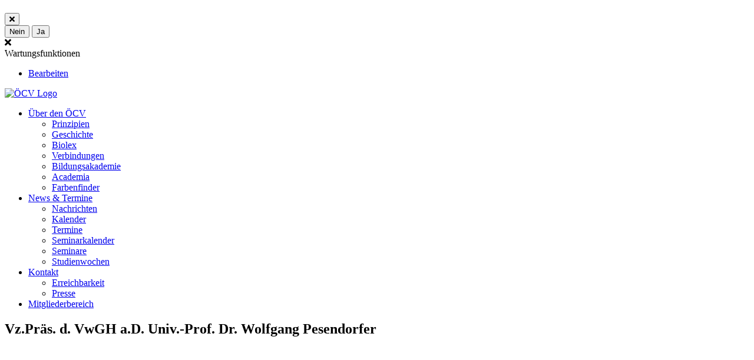

--- FILE ---
content_type: text/html; charset=utf-8
request_url: https://oecv.at/Biolex/Detail/10100124
body_size: 6089
content:
<!DOCTYPE html>
<html lang="de">
<head>
    <meta http-equiv="Content-Type" content="text/html; charset=utf-8" />
    <meta charset="utf-8" />
    <meta name="viewport" content="width=device-width, initial-scale=1, shrink-to-fit=no">
    <title>ÖCV - Vz.Pr&#228;s. d. VwGH a.D. Univ.-Prof.  Dr.  Wolfgang Pesendorfer </title>
    
    <link href="/Content/css?v=L81O8jNCFGSBpXP97HPol9d1WGa0UWVRvUic3xiMep81" rel="stylesheet"/>

    
    
    <link rel="shortcut icon" type="image/x-icon" href="/favicon.ico">
</head>
<body>

    <!-- Modal -->
    <button type="button" id="showModal" style="display: none" data-toggle="modal" data-target="#myModal"></button>
<div class="modal fade" id="myModal" tabindex="-1" role="dialog" aria-labelledby="myModalTitle" aria-hidden="true">
  <div class="modal-dialog" id="myModalDialog" role="document">
    <div class="modal-content" id="myModalContent">
      <div class="modal-header">
        <h5 class="modal-title" id="myModalTitle"></h5>
        <button type="button" class="close" data-dismiss="modal" aria-label="Close">
          <span aria-hidden="true" class="fas fa-times"></span>
        </button>
      </div>
      <div class="modal-body" id="myModalBody">
      </div>
      <div class="modal-footer" id="myModalFooter">
        <button type="button" id="modbtn1" class="btn btn-oecv mr-3" data-dismiss="modal">Nein</button>
        <button type="button" id="modbtn2" class="btn btn-oecv">Ja</button>
      </div>
    </div>
  </div>
</div>


    <div id="sidenavigation">
        <span class="sidenavigationclose"><span class="fas fa-times"></span></span>
        
  <div class="row">
    <div class="col">
      <div class="row">
        <div class="col">
          Wartungsfunktionen
          <ul>
            <li><a href="/Biolex/Edit/10100124">Bearbeiten</a></li>            
          </ul>

        </div>
      </div>

    </div>
  </div>

    </div>
    <div class="page">
        <header class="page-header">
            <div class="container">
                <div class="row">
                   <div class="col-8 col-md-3">
                        <div class="logo-container">
                            <a style="" href="/"><img data-logo="/Content/Images/logo.svg" data-loader="/Content/Images/loader.svg" alt="ÖCV Logo" id="oecvlogo" class="img-fluid" src="/Content/Images/logo.svg"></a>
                        </div>
                    </div>
                    <div class="col-4 col-md-9">
                        <div class="main-navigation-container mainNavigationContainer text-right">
                            <ul class="main-navigation list-inline list-unstyled ">
    <li class="list-inline-item">
        <a href="#">Über den ÖCV</a>
        <ul class="list-unstyled text-center">
            
            <li>
                <a href="/Verband/Prinzipien">Prinzipien</a>
            </li>
            <li>
                <a href="/Verband/Geschichte">Geschichte</a>
            </li>
            <li>
                <a href="/Biolex">Biolex</a>
            </li>
            <li>
                
                <a href="/Verband/Bundeslaender">Verbindungen</a>
            </li>
            <li>
                <a href="/Bildungsakademie">Bildungsakademie</a>
            </li>
            <li>
                <a href="http://academia.or.at" target="_blank">Academia</a>
            </li>
            <li>
                <a href="/Farbenfinder">Farbenfinder</a>
            </li>
        </ul>
    </li>
    <li class="list-inline-item">
        <a href="/NewsUndTermine">News &amp; Termine</a>
        <ul class="list-unstyled text-center">
            <li>
                <a href="/News">Nachrichten</a>
            </li>
            <li>
                <a href="/Termine/Kalender?typ=t">Kalender</a>
            </li>
            <li>
                <a href="/Termine?typ=t">Termine</a>
            </li>
            <li>
                <a href="/Termine/Kalender?typ=s">Seminarkalender</a>
            </li>
            <li>
                <a href="/Termine?typ=s&amp;ba=2">Seminare</a>
            </li>
            <li>
                <a href="/Termine?typ=s&amp;ba=1">Studienwochen</a>
            </li>
        </ul>
    </li>
    <li class="list-inline-item">
        <a href="/Home/Kontakt">Kontakt</a>

        <ul class="list-unstyled text-center ">
            <li><a href="/Home/Kontakt">Erreichbarkeit</a></li>
            <li><a href="/Presse">Presse</a></li>
        </ul>
    </li>
        <li class="list-inline-item"><a href="/Mitgliederbereich">Mitgliederbereich</a></li>

</ul>

                            <div class="main-navigation-sm">
                                <a class="sm-item facebook mr-3" href="https://de-de.facebook.com/Cartellverband" target="_blank"></a>
                                <a class="sm-item instagramm mr-3" href="https://www.instagram.com/cartellverband_at/" target="_blank"></a>
                                <a class="sm-item help" href="/Hilfe"></a>
                            </div>
                        </div>
                        <div class="main-navigation-mobile-toggle mainNavigationMobileToggle float-right d-block d-md-none"><span></span><span></span><span></span></div>
                    </div>
                </div>
            </div>
        </header>
        <main>
            <div class="content-page-intro">
                <div class="container">
                    <div class="d-md-none">
                        <div class="row">
                            <div class="col">
                                <h2>
                                    <span style="cursor: pointer; display:none" class="btnsidebar"><span class="fas fa-ellipsis-v"></span></span>
                                    <a><span style="color: #6c6d70; cursor: pointer; display:none" class="fas fa-pencil-alt"></span></a>
                                    <a><span style="color: #6c6d70; cursor: pointer; display:none" class="fas fa-plus-circle"></span></a>
                                    Vz.Präs. d. VwGH a.D. Univ.-Prof.  Dr.  Wolfgang Pesendorfer 
                                </h2>
                            </div>
                        </div>
                    </div>
                    <div class="d-none d-md-block">
                        <div class="row">
                            <div class="col">
                                <div class="oecv-edgebox gray" style="height: 100px;"></div>
                            </div>
                        </div>
                        <div class="row">
                            <div class="col">
                                <div class="content-page-intro-title">
                                    <div class="main-title-container">
                                        <div class="main-title oecv-edgebox">
                                            <h1>
                                                <span style="cursor: pointer; display:none" class="btnsidebar"><span class="fas fa-ellipsis-v"></span></span>
                                                <a><span style="color: #fff; cursor: pointer; display:none" class="fas fa-pencil-alt"></span></a>
                                                <a><span style="color: #fff; cursor: pointer; display:none" class="fas fa-plus-circle"></span></a>
                                                Vz.Präs. d. VwGH a.D. Univ.-Prof.  Dr.  Wolfgang Pesendorfer 
                                            </h1>
                                        </div>
                                    </div>
                                </div>
                            </div>
                        </div>
                    </div>
                    <div class="row my-3">
                        <div class="col-12" id="infocol">
                                                                                    
                            

                        </div>
                    </div>
                </div>
            </div>
            

<div class="container single-person-container">
  <div class="row my-5">
    <div class="col"><a class="btn btn-oecv" href="/Biolex">Zurück zur Übersicht</a>
      </div>
  </div>
  <div class="row">
    <div class="col-md-8">
      <div class="single-person-container-main">

        <div class="data my-4">
          <div class="row">
            <div class="col">
              <div class="thumbnail"><img class="img-fluid" alt="" src="/Image/MitgliederImage/10100124?istAuthentifiziert=True"></div>
            </div>
            <div class="col-md-9">
              <div class="oecv-edgebox gray">
                  <h4>Urverbindung: Austro-Danubia (28.09.1969)</h4>
                                
                <div class="birth">Geboren: 20.12.1949, Traunkirchen (Bezirk Gmunden, Oberösterreich)</div>
                <div class="death">Gestorben: 22.10.2022, Wiener Neustadt (Niederösterreich)</div>
                <div class="position">Vizepr&#228;sident des Verwaltungsgerichtshofes, tit. ao. Universit&#228;tsprofessor, wirkl. Hofrat (o&#246;. Landesregierung), Rechtsanwalt</div>
                <div class="biolex-copyright">
                  Erstellt von Gerhard Hartmann  am 01.11.2022
                    <br />Zuletzt ge&#228;ndert von Gerhard Hartmann  am 01.11.2022                </div>
              </div>
            </div>
          </div>
        </div>
        <div class="content">
          <div class="row">
            <div class="col-md-9 offset-md-3">
              <h2 class="mt-4 mb-3">Lebenslauf:</h2>
              <p class='text-justify hyphenate'>Pesendorfer wurde als Sohn des oberösterreichischen Landesbeamten <a class='biolexref' target='_blank' href='/Biolex/Detail/11908924'>Eduard&nbsp;Pesendorfer&nbsp;</a>(Kb) geboren und begann nach seiner Matura im Jahr 1969 mit dem Studium an der Rechtswissenschaftlichen Fakultät der damaligen Hochschule für Wirtschafts- und Sozialwissenschaften (nunmehr Johannes-Kepler-Universität) Linz (abs. iur. 1973, Dr. iur. 1973), wo er der Austro-Danubia beitrat (Couleurname Lupus). Im Sommersemester 1973 bekleidete er die Charge eines Fuchsmajors. Noch während des Studiums war er von 1971 bis 1973 Wissenschaftliche Hilfskraft am Institut für Wirtschaftsrecht.<br /><br />	Nach seinem Studium wurde Pesendorfer 1974 Assistent am Institut für Verwaltungsrecht und Verwaltungslehre. 1976 wechselte er in den Dienst der oberösterreichischen Landesregierung, wo er im Präsidium tätig war. Mit 1. Juli 1987 wurde er zum Landtagsdirektor sowie zum Leiter des Verfassungsdienstes bestellt und zum 1. Januar 1988 zum wirkl. Hofrat ernannt. Nebenher war er weiterhin wissenschaftlich tätig und habilitierte sich 1985 für Verfassungs- und Verwaltungsrecht an der Johann-Kepler-Universität Linz. 1994 erhielt er den Titel eines außerordentlichen Universitätsprofessors verliehen.<br /><br />	Mit 1. April 1994 wurde er zum Vizepräsidenten des Verwaltungsgerichtshofes ernannt. Dort war er Vorsitzender der Senate 02 (u. a. Arbeitnehmerschutz, Verkehrsrecht, Grundverkehr), 04 (u. a. Gewerbe- und Vergaberecht), 15 (Steuerrecht) und 18 (u. a. Fremdenrecht). 1999 wurde er auf Vorschlag der Bundesregierung zum Ersatzmitglied des Verfassungsgerichtshofes berufen. Wegen einer psychischen Erkrankung ging er mit 1. Juli 2007 in den vorzeitigen Ruhestand und legte mit 24. September 2007 seine Funktion als Ersatzmitglied des Verfassungsgerichtshofes zurück.<br /><br />	Im Anschluß daran wurde Pesendorfer Rechtsanwaltsanwärter und machte sich nach seiner 2009 abgelegten Rechtsanwaltsprüfung als Rechtsanwalt selbständig. Seine Kanzlei geriet jedoch in wirtschaftliche Schwierigkeiten, so daß er sie 2011 auflöste.<br /><br /><br /><br /></p>
                <h2 class="mt-4 mb-3">Werke:</h2>
Der innere Dienstbetrieb im Amt der Landesregierung (1981).<br />Der Landeshauptmann. Historische Entwicklung, Wesen und verfassungsrechtliche Gestalt einer Institution (1986).<br />Der Oberösterreichische Landtag. Historische Entwicklung, Wesen und Bedeutung einer Institution (1989).<br />Das oberösterreichische Jagdrecht (1989).<br />Oberösterreichische Gemeindewahlordnung 1991 (1991).<br />Oberösterreichische Landtagswahlordnung 1991 (1991).<br />Der Verwaltungsgerichtshof und die EU (2000).<br /><br />                              <h2 class="mt-4 mb-3">Quellen und Literatur:</h2>
Aktenbestand der Ehrenzeichenkanzlei der Österreichischen Präsidentschaftskanzlei (Kabinettsdirektor i. R. Heinz Hafner <a href="Am" rel="nofollow">Am</a>, Mitteilung 31. 10. 2022).<br />https://web.archive.org/web/20120911003445/http://www.vwrecht.jku.at/institut/externe_lehrkraefte/wolfgang_pesendorfer/<br />            </div>
          </div>
        </div>
      </div>
    </div>
    <div class="col offset-1">
      <div class="sidebar single-person-sidebar">
        <div class="row">
          <div class="col">
            <div class="sidebar-item">
              <h4 class="title">Schlagworte / Tags</h4>
                <ul class="list-unstyled">
                      <li>
                        H&#246;chstgerichte
                      </li>
                      <li>
                        Wirtschaft - Freie Berufe*
                      </li>
                </ul>
            </div>
          </div>
        </div>
        <div class="row">
          <div class="col">
            <div class="sidebar-item">
              <h4 class="title">Verknüpfte Personen</h4>
                <a class="connected-person-item my-4" href="/Biolex/Detail/11908924">
                  <div class="content-container">
                    <div class="title">
                      <h3>Eduard Pesendorfer </h3>
                      <div class="connection">
                        K&#252;rnberg
                      </div>
                    </div>
                    <div class="content">
                      <div class="birth">* 01.12.1904, Traunkirchen (Bezirk Gmunden, Ober&#246;sterreich)</div>
                      <div class="death">† 06.12.1974, Gmunden (Ober&#246;sterreich)</div>
                    </div>
                  </div>
                </a>
            </div>
          </div>
        </div>
      </div>
    </div>
  </div>

  <div class="row my-5">
    <div class="col"><a class="btn btn-oecv" href="/Biolex">Zurück zur Übersicht</a></div>
  </div>
</div>



        </main>
        <footer class="page-footer">
  <div class="footer-main">
    <div class="container">
      <div class="row">
        <div class="col-md-6 footer-col">
          <div class="row">
            <div class="col-6">
              <div class="footer-main-menu">
                <span class="title">Über den ÖCV</span>
                <ul>
                  <li><a href="/Verband/Prinzipien">Prinzipien &amp; Grunds&#228;tze</a></li>
                  <li><a href="/Verband/Geschichte">Geschichte</a></li>
                  <li><a href="/Biolex">Biolex</a></li>
                  
                  <li><a href="/Verband/Bundeslaender">&#214;CV Verbindungen</a></li>
                </ul>
              </div>              
            </div>
            <div class="col-6">
              <div class="footer-main-menu">
                <span class="title">Services</span>
                <ul>
                  <li><a href="/Verband/BefreundeteVerbaende">Befreundete Verb&#228;nde</a></li>
                  <li><a href="/Presse">Presse</a></li>
                  <li><a href="/Impressum">Impressum</a></li>
                  <li><a href="/Impressum/Datenschutz">Datenschutz</a></li>                    
                </ul>
              </div>
              
            </div>
          </div>          
        </div>
        <div class="col-md-1 d-none d-md-block"></div>
        <div class="col-md-5 ">
          <div class="row">
            <div class="col-6">
              <div class="footer-main-service-infos">
                <div class="row">
                  <div class="col">
                    <h3>Deine ÖCV Servicestelle</h3>
                  </div>
                </div>
                <div class="row">
                  <div class="col">
                    Lerchenfelder Straße 14,<br>1080 Wien<br>Telefon: +43 1 4051622<br>E-Mail: office@oecv.at
                  </div>
                </div>
              </div>

            </div>
            <div class="col-md-5 col-6">
              <div class="footer-main-openinghours">
                <div class="row">
                  <div class="col">
                    <h5>Öffnungszeiten</h5>Montag bis Donnerstag:<br>09:00-18:00 Uhr<br>Freitag:<br>09:00-14:00 Uhr
                  </div>
                </div>
              </div>
            </div>
          </div>
        </div>
      </div>
    </div>
  </div>
  <div class="footer-main-bottom">
    <div class="container">
      <div class="row">
        <div class="col">
          <p>Copyright &copy; ÖCV Österreichischer Cartellverband, 2026 | Powered by <a style="color: #fff" href="https://www.mursoft.at">Mursoft OG</a></p>
        </div>
      </div>
    </div>
  </div>
</footer>


    </div>

    <script src="/bundles/jquery?v=REK5Slq8c_8LzhlUu5cWJk-Jhjuw5irmd5W6LPV55IE1"></script>

    <script src="/bundles/bootstrap?v=tXqRoPNllBDOu6TXEvvuYqDwCDxW7II9Iun85tJ5_zM1"></script>

    
    <script src="/bundles/calendar?v=LWXHt91wTVjOldmrBXh6fUBVgFC-TNr-kiM6nEih7qA1"></script>

    <script src="/bundles/editunobtrusive?v=jqmdllbfmLgkMa0njazN8UKBOR03t5TxX4Tb4otsKDs1"></script>

    <script src="/bundles/app?v=bFB5_AOGoDoAR7poYw4RbjNNjR8J9MeBuxqOSpO6Xic1"></script>

    <script src="/bundles/hyphenator?v=6m_OrwlUNECPeEjjZM8gf0M3KnOyObpASClLEksWroI1"></script>

    <script src="/bundles/jqueryval?v=IqGslDSGGPcILKniVEQIGGuvaWzB5Nzx2qOFgvMt0jo1"></script>


    
  <script type="text/javascript">
    function click(e) {
      if (!e)
        e = window.event;
      if ((e.type && e.type === "contextmenu") || (e.button && e.button === 2) || (e.which && e.which === 3)) {
        if (window.opera)
          window.alert("Sorry: Diese Funktion ist deaktiviert.");
        return false;
      }
      return false;
    }
    if (document.layers)
      document.captureEvents(Event.MOUSEDOWN);
    document.onmousedown = click;
    document.oncontextmenu = click;
  </script>


    <script>
        $(function () {
            initSidebar();
            initModal();
            
            //Hyphenator.run();
        });
    </script>

</body>
</html>
